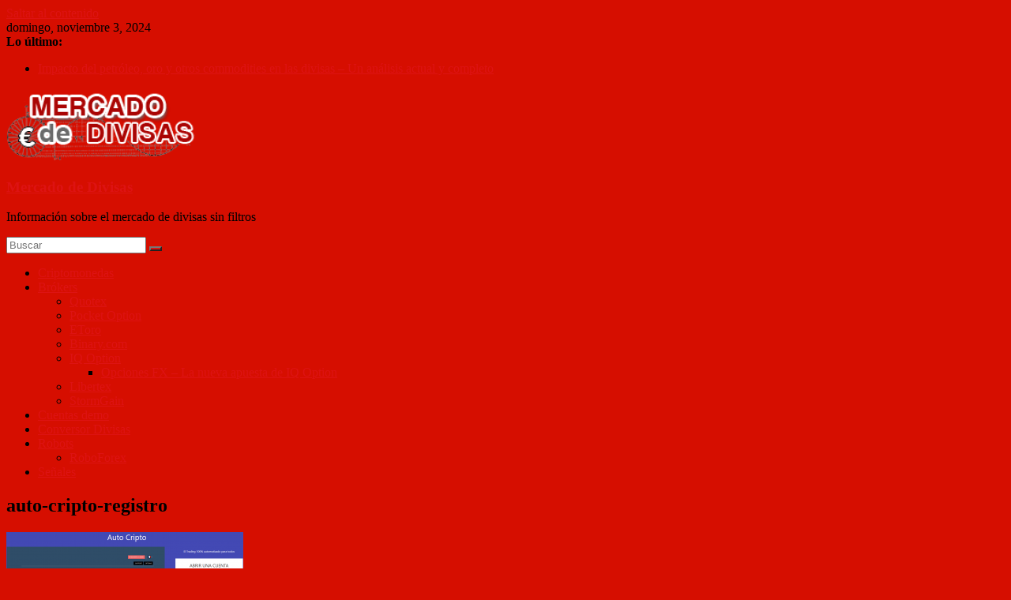

--- FILE ---
content_type: text/html; charset=UTF-8
request_url: http://www.mercadodedivisas.org/auto-cripto/auto-cripto-registro/
body_size: 12068
content:
<!DOCTYPE html>
<html dir="ltr" lang="es"
prefix="og: https://ogp.me/ns#" >
<head>
<meta charset="UTF-8" />
<meta name="viewport" content="width=device-width, initial-scale=1">
<link rel="profile" href="http://gmpg.org/xfn/11" />
<title>auto-cripto-registro | Mercado de Divisas</title>
<!-- All in One SEO 4.2.7.1 - aioseo.com -->
<meta name="robots" content="max-image-preview:large" />
<link rel="canonical" href="http://www.mercadodedivisas.org/auto-cripto/auto-cripto-registro/" />
<meta name="generator" content="All in One SEO (AIOSEO) 4.2.7.1 " />
<meta property="og:locale" content="es_ES" />
<meta property="og:site_name" content="Mercado de Divisas → Información sobre el mercado de divisas sin filtros" />
<meta property="og:type" content="article" />
<meta property="og:title" content="auto-cripto-registro | Mercado de Divisas" />
<meta property="og:url" content="http://www.mercadodedivisas.org/auto-cripto/auto-cripto-registro/" />
<meta property="og:image" content="http://www.mercadodedivisas.org/wp-content/uploads/2011/10/cropped-cropped-MERCADO_divisas-1.png" />
<meta property="article:published_time" content="2019-01-31T17:35:12+00:00" />
<meta property="article:modified_time" content="2019-01-31T17:35:12+00:00" />
<meta name="twitter:card" content="summary" />
<meta name="twitter:title" content="auto-cripto-registro | Mercado de Divisas" />
<meta name="twitter:image" content="http://www.mercadodedivisas.org/wp-content/uploads/2011/10/cropped-cropped-MERCADO_divisas-1.png" />
<meta name="google" content="nositelinkssearchbox" />
<script type="application/ld+json" class="aioseo-schema">
{"@context":"https:\/\/schema.org","@graph":[{"@type":"BreadcrumbList","@id":"http:\/\/www.mercadodedivisas.org\/auto-cripto\/auto-cripto-registro\/#breadcrumblist","itemListElement":[{"@type":"ListItem","@id":"http:\/\/www.mercadodedivisas.org\/#listItem","position":1,"item":{"@type":"WebPage","@id":"http:\/\/www.mercadodedivisas.org\/","name":"Inicio","description":"Cotizaciones, gr\u00e1ficos, servicios y estad\u00edsticas del Mercado de La Bolsa en Espa\u00f1a y Latinoam\u00e9rica, y en el mercado de divisas m\u00e1s importante del mundo 2024.","url":"http:\/\/www.mercadodedivisas.org\/"},"nextItem":"http:\/\/www.mercadodedivisas.org\/auto-cripto\/auto-cripto-registro\/#listItem"},{"@type":"ListItem","@id":"http:\/\/www.mercadodedivisas.org\/auto-cripto\/auto-cripto-registro\/#listItem","position":2,"item":{"@type":"WebPage","@id":"http:\/\/www.mercadodedivisas.org\/auto-cripto\/auto-cripto-registro\/","name":"auto-cripto-registro","url":"http:\/\/www.mercadodedivisas.org\/auto-cripto\/auto-cripto-registro\/"},"previousItem":"http:\/\/www.mercadodedivisas.org\/#listItem"}]},{"@type":"ItemPage","@id":"http:\/\/www.mercadodedivisas.org\/auto-cripto\/auto-cripto-registro\/#itempage","url":"http:\/\/www.mercadodedivisas.org\/auto-cripto\/auto-cripto-registro\/","name":"auto-cripto-registro | Mercado de Divisas","inLanguage":"es-ES","isPartOf":{"@id":"http:\/\/www.mercadodedivisas.org\/#website"},"breadcrumb":{"@id":"http:\/\/www.mercadodedivisas.org\/auto-cripto\/auto-cripto-registro\/#breadcrumblist"},"datePublished":"2019-01-31T17:35:12+00:00","dateModified":"2019-01-31T17:35:12+00:00"},{"@type":"Person","@id":"http:\/\/www.mercadodedivisas.org\/#person","name":"admin","image":{"@type":"ImageObject","@id":"http:\/\/www.mercadodedivisas.org\/auto-cripto\/auto-cripto-registro\/#personImage","url":"http:\/\/0.gravatar.com\/avatar\/98108128167c372327e50e7115e72f7e?s=96&d=mm&r=g","width":96,"height":96,"caption":"admin"}},{"@type":"WebSite","@id":"http:\/\/www.mercadodedivisas.org\/#website","url":"http:\/\/www.mercadodedivisas.org\/","name":"Mercado de Divisas","description":"Informaci\u00f3n sobre el mercado de divisas sin filtros","inLanguage":"es-ES","publisher":{"@id":"http:\/\/www.mercadodedivisas.org\/#person"}}]}
</script>
<!-- All in One SEO -->
<link rel='dns-prefetch' href='//www.googletagmanager.com' />
<link rel="alternate" type="application/rss+xml" title="Mercado de Divisas &raquo; Feed" href="http://www.mercadodedivisas.org/feed/" />
<link rel="alternate" type="application/rss+xml" title="Mercado de Divisas &raquo; Feed de los comentarios" href="http://www.mercadodedivisas.org/comments/feed/" />
<link rel="alternate" type="application/rss+xml" title="Mercado de Divisas &raquo; Comentario auto-cripto-registro del feed" href="http://www.mercadodedivisas.org/auto-cripto/auto-cripto-registro/feed/" />
<script type="text/javascript">
window._wpemojiSettings = {"baseUrl":"https:\/\/s.w.org\/images\/core\/emoji\/14.0.0\/72x72\/","ext":".png","svgUrl":"https:\/\/s.w.org\/images\/core\/emoji\/14.0.0\/svg\/","svgExt":".svg","source":{"concatemoji":"http:\/\/www.mercadodedivisas.org\/wp-includes\/js\/wp-emoji-release.min.js?ver=6.2.6"}};
/*! This file is auto-generated */
!function(e,a,t){var n,r,o,i=a.createElement("canvas"),p=i.getContext&&i.getContext("2d");function s(e,t){p.clearRect(0,0,i.width,i.height),p.fillText(e,0,0);e=i.toDataURL();return p.clearRect(0,0,i.width,i.height),p.fillText(t,0,0),e===i.toDataURL()}function c(e){var t=a.createElement("script");t.src=e,t.defer=t.type="text/javascript",a.getElementsByTagName("head")[0].appendChild(t)}for(o=Array("flag","emoji"),t.supports={everything:!0,everythingExceptFlag:!0},r=0;r<o.length;r++)t.supports[o[r]]=function(e){if(p&&p.fillText)switch(p.textBaseline="top",p.font="600 32px Arial",e){case"flag":return s("\ud83c\udff3\ufe0f\u200d\u26a7\ufe0f","\ud83c\udff3\ufe0f\u200b\u26a7\ufe0f")?!1:!s("\ud83c\uddfa\ud83c\uddf3","\ud83c\uddfa\u200b\ud83c\uddf3")&&!s("\ud83c\udff4\udb40\udc67\udb40\udc62\udb40\udc65\udb40\udc6e\udb40\udc67\udb40\udc7f","\ud83c\udff4\u200b\udb40\udc67\u200b\udb40\udc62\u200b\udb40\udc65\u200b\udb40\udc6e\u200b\udb40\udc67\u200b\udb40\udc7f");case"emoji":return!s("\ud83e\udef1\ud83c\udffb\u200d\ud83e\udef2\ud83c\udfff","\ud83e\udef1\ud83c\udffb\u200b\ud83e\udef2\ud83c\udfff")}return!1}(o[r]),t.supports.everything=t.supports.everything&&t.supports[o[r]],"flag"!==o[r]&&(t.supports.everythingExceptFlag=t.supports.everythingExceptFlag&&t.supports[o[r]]);t.supports.everythingExceptFlag=t.supports.everythingExceptFlag&&!t.supports.flag,t.DOMReady=!1,t.readyCallback=function(){t.DOMReady=!0},t.supports.everything||(n=function(){t.readyCallback()},a.addEventListener?(a.addEventListener("DOMContentLoaded",n,!1),e.addEventListener("load",n,!1)):(e.attachEvent("onload",n),a.attachEvent("onreadystatechange",function(){"complete"===a.readyState&&t.readyCallback()})),(e=t.source||{}).concatemoji?c(e.concatemoji):e.wpemoji&&e.twemoji&&(c(e.twemoji),c(e.wpemoji)))}(window,document,window._wpemojiSettings);
</script>
<style type="text/css">
img.wp-smiley,
img.emoji {
display: inline !important;
border: none !important;
box-shadow: none !important;
height: 1em !important;
width: 1em !important;
margin: 0 0.07em !important;
vertical-align: -0.1em !important;
background: none !important;
padding: 0 !important;
}
</style>
<link rel='stylesheet' id='colorboxstyle-css' href='//www.mercadodedivisas.org/wp-content/cache/wpfc-minified/kxfxdqnw/dqijq.css' type='text/css' media='all' />
<link rel='stylesheet' id='wp-block-library-css' href='//www.mercadodedivisas.org/wp-content/cache/wpfc-minified/jqjpkjzw/dqijq.css' type='text/css' media='all' />
<style id='wp-block-library-theme-inline-css' type='text/css'>
.wp-block-audio figcaption{color:#555;font-size:13px;text-align:center}.is-dark-theme .wp-block-audio figcaption{color:hsla(0,0%,100%,.65)}.wp-block-audio{margin:0 0 1em}.wp-block-code{border:1px solid #ccc;border-radius:4px;font-family:Menlo,Consolas,monaco,monospace;padding:.8em 1em}.wp-block-embed figcaption{color:#555;font-size:13px;text-align:center}.is-dark-theme .wp-block-embed figcaption{color:hsla(0,0%,100%,.65)}.wp-block-embed{margin:0 0 1em}.blocks-gallery-caption{color:#555;font-size:13px;text-align:center}.is-dark-theme .blocks-gallery-caption{color:hsla(0,0%,100%,.65)}.wp-block-image figcaption{color:#555;font-size:13px;text-align:center}.is-dark-theme .wp-block-image figcaption{color:hsla(0,0%,100%,.65)}.wp-block-image{margin:0 0 1em}.wp-block-pullquote{border-bottom:4px solid;border-top:4px solid;color:currentColor;margin-bottom:1.75em}.wp-block-pullquote cite,.wp-block-pullquote footer,.wp-block-pullquote__citation{color:currentColor;font-size:.8125em;font-style:normal;text-transform:uppercase}.wp-block-quote{border-left:.25em solid;margin:0 0 1.75em;padding-left:1em}.wp-block-quote cite,.wp-block-quote footer{color:currentColor;font-size:.8125em;font-style:normal;position:relative}.wp-block-quote.has-text-align-right{border-left:none;border-right:.25em solid;padding-left:0;padding-right:1em}.wp-block-quote.has-text-align-center{border:none;padding-left:0}.wp-block-quote.is-large,.wp-block-quote.is-style-large,.wp-block-quote.is-style-plain{border:none}.wp-block-search .wp-block-search__label{font-weight:700}.wp-block-search__button{border:1px solid #ccc;padding:.375em .625em}:where(.wp-block-group.has-background){padding:1.25em 2.375em}.wp-block-separator.has-css-opacity{opacity:.4}.wp-block-separator{border:none;border-bottom:2px solid;margin-left:auto;margin-right:auto}.wp-block-separator.has-alpha-channel-opacity{opacity:1}.wp-block-separator:not(.is-style-wide):not(.is-style-dots){width:100px}.wp-block-separator.has-background:not(.is-style-dots){border-bottom:none;height:1px}.wp-block-separator.has-background:not(.is-style-wide):not(.is-style-dots){height:2px}.wp-block-table{margin:0 0 1em}.wp-block-table td,.wp-block-table th{word-break:normal}.wp-block-table figcaption{color:#555;font-size:13px;text-align:center}.is-dark-theme .wp-block-table figcaption{color:hsla(0,0%,100%,.65)}.wp-block-video figcaption{color:#555;font-size:13px;text-align:center}.is-dark-theme .wp-block-video figcaption{color:hsla(0,0%,100%,.65)}.wp-block-video{margin:0 0 1em}.wp-block-template-part.has-background{margin-bottom:0;margin-top:0;padding:1.25em 2.375em}
</style>
<link rel='stylesheet' id='classic-theme-styles-css' href='//www.mercadodedivisas.org/wp-content/cache/wpfc-minified/dsaqd00p/dqijq.css' type='text/css' media='all' />
<style id='global-styles-inline-css' type='text/css'>
body{--wp--preset--color--black: #000000;--wp--preset--color--cyan-bluish-gray: #abb8c3;--wp--preset--color--white: #ffffff;--wp--preset--color--pale-pink: #f78da7;--wp--preset--color--vivid-red: #cf2e2e;--wp--preset--color--luminous-vivid-orange: #ff6900;--wp--preset--color--luminous-vivid-amber: #fcb900;--wp--preset--color--light-green-cyan: #7bdcb5;--wp--preset--color--vivid-green-cyan: #00d084;--wp--preset--color--pale-cyan-blue: #8ed1fc;--wp--preset--color--vivid-cyan-blue: #0693e3;--wp--preset--color--vivid-purple: #9b51e0;--wp--preset--gradient--vivid-cyan-blue-to-vivid-purple: linear-gradient(135deg,rgba(6,147,227,1) 0%,rgb(155,81,224) 100%);--wp--preset--gradient--light-green-cyan-to-vivid-green-cyan: linear-gradient(135deg,rgb(122,220,180) 0%,rgb(0,208,130) 100%);--wp--preset--gradient--luminous-vivid-amber-to-luminous-vivid-orange: linear-gradient(135deg,rgba(252,185,0,1) 0%,rgba(255,105,0,1) 100%);--wp--preset--gradient--luminous-vivid-orange-to-vivid-red: linear-gradient(135deg,rgba(255,105,0,1) 0%,rgb(207,46,46) 100%);--wp--preset--gradient--very-light-gray-to-cyan-bluish-gray: linear-gradient(135deg,rgb(238,238,238) 0%,rgb(169,184,195) 100%);--wp--preset--gradient--cool-to-warm-spectrum: linear-gradient(135deg,rgb(74,234,220) 0%,rgb(151,120,209) 20%,rgb(207,42,186) 40%,rgb(238,44,130) 60%,rgb(251,105,98) 80%,rgb(254,248,76) 100%);--wp--preset--gradient--blush-light-purple: linear-gradient(135deg,rgb(255,206,236) 0%,rgb(152,150,240) 100%);--wp--preset--gradient--blush-bordeaux: linear-gradient(135deg,rgb(254,205,165) 0%,rgb(254,45,45) 50%,rgb(107,0,62) 100%);--wp--preset--gradient--luminous-dusk: linear-gradient(135deg,rgb(255,203,112) 0%,rgb(199,81,192) 50%,rgb(65,88,208) 100%);--wp--preset--gradient--pale-ocean: linear-gradient(135deg,rgb(255,245,203) 0%,rgb(182,227,212) 50%,rgb(51,167,181) 100%);--wp--preset--gradient--electric-grass: linear-gradient(135deg,rgb(202,248,128) 0%,rgb(113,206,126) 100%);--wp--preset--gradient--midnight: linear-gradient(135deg,rgb(2,3,129) 0%,rgb(40,116,252) 100%);--wp--preset--duotone--dark-grayscale: url('#wp-duotone-dark-grayscale');--wp--preset--duotone--grayscale: url('#wp-duotone-grayscale');--wp--preset--duotone--purple-yellow: url('#wp-duotone-purple-yellow');--wp--preset--duotone--blue-red: url('#wp-duotone-blue-red');--wp--preset--duotone--midnight: url('#wp-duotone-midnight');--wp--preset--duotone--magenta-yellow: url('#wp-duotone-magenta-yellow');--wp--preset--duotone--purple-green: url('#wp-duotone-purple-green');--wp--preset--duotone--blue-orange: url('#wp-duotone-blue-orange');--wp--preset--font-size--small: 13px;--wp--preset--font-size--medium: 20px;--wp--preset--font-size--large: 36px;--wp--preset--font-size--x-large: 42px;--wp--preset--spacing--20: 0.44rem;--wp--preset--spacing--30: 0.67rem;--wp--preset--spacing--40: 1rem;--wp--preset--spacing--50: 1.5rem;--wp--preset--spacing--60: 2.25rem;--wp--preset--spacing--70: 3.38rem;--wp--preset--spacing--80: 5.06rem;--wp--preset--shadow--natural: 6px 6px 9px rgba(0, 0, 0, 0.2);--wp--preset--shadow--deep: 12px 12px 50px rgba(0, 0, 0, 0.4);--wp--preset--shadow--sharp: 6px 6px 0px rgba(0, 0, 0, 0.2);--wp--preset--shadow--outlined: 6px 6px 0px -3px rgba(255, 255, 255, 1), 6px 6px rgba(0, 0, 0, 1);--wp--preset--shadow--crisp: 6px 6px 0px rgba(0, 0, 0, 1);}:where(.is-layout-flex){gap: 0.5em;}body .is-layout-flow > .alignleft{float: left;margin-inline-start: 0;margin-inline-end: 2em;}body .is-layout-flow > .alignright{float: right;margin-inline-start: 2em;margin-inline-end: 0;}body .is-layout-flow > .aligncenter{margin-left: auto !important;margin-right: auto !important;}body .is-layout-constrained > .alignleft{float: left;margin-inline-start: 0;margin-inline-end: 2em;}body .is-layout-constrained > .alignright{float: right;margin-inline-start: 2em;margin-inline-end: 0;}body .is-layout-constrained > .aligncenter{margin-left: auto !important;margin-right: auto !important;}body .is-layout-constrained > :where(:not(.alignleft):not(.alignright):not(.alignfull)){max-width: var(--wp--style--global--content-size);margin-left: auto !important;margin-right: auto !important;}body .is-layout-constrained > .alignwide{max-width: var(--wp--style--global--wide-size);}body .is-layout-flex{display: flex;}body .is-layout-flex{flex-wrap: wrap;align-items: center;}body .is-layout-flex > *{margin: 0;}:where(.wp-block-columns.is-layout-flex){gap: 2em;}.has-black-color{color: var(--wp--preset--color--black) !important;}.has-cyan-bluish-gray-color{color: var(--wp--preset--color--cyan-bluish-gray) !important;}.has-white-color{color: var(--wp--preset--color--white) !important;}.has-pale-pink-color{color: var(--wp--preset--color--pale-pink) !important;}.has-vivid-red-color{color: var(--wp--preset--color--vivid-red) !important;}.has-luminous-vivid-orange-color{color: var(--wp--preset--color--luminous-vivid-orange) !important;}.has-luminous-vivid-amber-color{color: var(--wp--preset--color--luminous-vivid-amber) !important;}.has-light-green-cyan-color{color: var(--wp--preset--color--light-green-cyan) !important;}.has-vivid-green-cyan-color{color: var(--wp--preset--color--vivid-green-cyan) !important;}.has-pale-cyan-blue-color{color: var(--wp--preset--color--pale-cyan-blue) !important;}.has-vivid-cyan-blue-color{color: var(--wp--preset--color--vivid-cyan-blue) !important;}.has-vivid-purple-color{color: var(--wp--preset--color--vivid-purple) !important;}.has-black-background-color{background-color: var(--wp--preset--color--black) !important;}.has-cyan-bluish-gray-background-color{background-color: var(--wp--preset--color--cyan-bluish-gray) !important;}.has-white-background-color{background-color: var(--wp--preset--color--white) !important;}.has-pale-pink-background-color{background-color: var(--wp--preset--color--pale-pink) !important;}.has-vivid-red-background-color{background-color: var(--wp--preset--color--vivid-red) !important;}.has-luminous-vivid-orange-background-color{background-color: var(--wp--preset--color--luminous-vivid-orange) !important;}.has-luminous-vivid-amber-background-color{background-color: var(--wp--preset--color--luminous-vivid-amber) !important;}.has-light-green-cyan-background-color{background-color: var(--wp--preset--color--light-green-cyan) !important;}.has-vivid-green-cyan-background-color{background-color: var(--wp--preset--color--vivid-green-cyan) !important;}.has-pale-cyan-blue-background-color{background-color: var(--wp--preset--color--pale-cyan-blue) !important;}.has-vivid-cyan-blue-background-color{background-color: var(--wp--preset--color--vivid-cyan-blue) !important;}.has-vivid-purple-background-color{background-color: var(--wp--preset--color--vivid-purple) !important;}.has-black-border-color{border-color: var(--wp--preset--color--black) !important;}.has-cyan-bluish-gray-border-color{border-color: var(--wp--preset--color--cyan-bluish-gray) !important;}.has-white-border-color{border-color: var(--wp--preset--color--white) !important;}.has-pale-pink-border-color{border-color: var(--wp--preset--color--pale-pink) !important;}.has-vivid-red-border-color{border-color: var(--wp--preset--color--vivid-red) !important;}.has-luminous-vivid-orange-border-color{border-color: var(--wp--preset--color--luminous-vivid-orange) !important;}.has-luminous-vivid-amber-border-color{border-color: var(--wp--preset--color--luminous-vivid-amber) !important;}.has-light-green-cyan-border-color{border-color: var(--wp--preset--color--light-green-cyan) !important;}.has-vivid-green-cyan-border-color{border-color: var(--wp--preset--color--vivid-green-cyan) !important;}.has-pale-cyan-blue-border-color{border-color: var(--wp--preset--color--pale-cyan-blue) !important;}.has-vivid-cyan-blue-border-color{border-color: var(--wp--preset--color--vivid-cyan-blue) !important;}.has-vivid-purple-border-color{border-color: var(--wp--preset--color--vivid-purple) !important;}.has-vivid-cyan-blue-to-vivid-purple-gradient-background{background: var(--wp--preset--gradient--vivid-cyan-blue-to-vivid-purple) !important;}.has-light-green-cyan-to-vivid-green-cyan-gradient-background{background: var(--wp--preset--gradient--light-green-cyan-to-vivid-green-cyan) !important;}.has-luminous-vivid-amber-to-luminous-vivid-orange-gradient-background{background: var(--wp--preset--gradient--luminous-vivid-amber-to-luminous-vivid-orange) !important;}.has-luminous-vivid-orange-to-vivid-red-gradient-background{background: var(--wp--preset--gradient--luminous-vivid-orange-to-vivid-red) !important;}.has-very-light-gray-to-cyan-bluish-gray-gradient-background{background: var(--wp--preset--gradient--very-light-gray-to-cyan-bluish-gray) !important;}.has-cool-to-warm-spectrum-gradient-background{background: var(--wp--preset--gradient--cool-to-warm-spectrum) !important;}.has-blush-light-purple-gradient-background{background: var(--wp--preset--gradient--blush-light-purple) !important;}.has-blush-bordeaux-gradient-background{background: var(--wp--preset--gradient--blush-bordeaux) !important;}.has-luminous-dusk-gradient-background{background: var(--wp--preset--gradient--luminous-dusk) !important;}.has-pale-ocean-gradient-background{background: var(--wp--preset--gradient--pale-ocean) !important;}.has-electric-grass-gradient-background{background: var(--wp--preset--gradient--electric-grass) !important;}.has-midnight-gradient-background{background: var(--wp--preset--gradient--midnight) !important;}.has-small-font-size{font-size: var(--wp--preset--font-size--small) !important;}.has-medium-font-size{font-size: var(--wp--preset--font-size--medium) !important;}.has-large-font-size{font-size: var(--wp--preset--font-size--large) !important;}.has-x-large-font-size{font-size: var(--wp--preset--font-size--x-large) !important;}
.wp-block-navigation a:where(:not(.wp-element-button)){color: inherit;}
:where(.wp-block-columns.is-layout-flex){gap: 2em;}
.wp-block-pullquote{font-size: 1.5em;line-height: 1.6;}
</style>
<link rel='stylesheet' id='thumbs_rating_styles-css' href='//www.mercadodedivisas.org/wp-content/cache/wpfc-minified/2lawamx/dqijq.css' type='text/css' media='all' />
<link rel='stylesheet' id='colormag_style-css' href='//www.mercadodedivisas.org/wp-content/cache/wpfc-minified/6os0z1hb/dqijq.css' type='text/css' media='all' />
<style id='colormag_style-inline-css' type='text/css'>
.colormag-button,blockquote,button,input[type=reset],input[type=button],input[type=submit],#masthead.colormag-header-clean #site-navigation.main-small-navigation .menu-toggle,.fa.search-top:hover,#masthead.colormag-header-classic #site-navigation.main-small-navigation .menu-toggle,.main-navigation ul li.focus > a,#masthead.colormag-header-classic .main-navigation ul ul.sub-menu li.focus > a,.home-icon.front_page_on,.main-navigation a:hover,.main-navigation ul li ul li a:hover,.main-navigation ul li ul li:hover>a,.main-navigation ul li.current-menu-ancestor>a,.main-navigation ul li.current-menu-item ul li a:hover,.main-navigation ul li.current-menu-item>a,.main-navigation ul li.current_page_ancestor>a,.main-navigation ul li.current_page_item>a,.main-navigation ul li:hover>a,.main-small-navigation li a:hover,.site-header .menu-toggle:hover,#masthead.colormag-header-classic .main-navigation ul ul.sub-menu li:hover > a,#masthead.colormag-header-classic .main-navigation ul ul.sub-menu li.current-menu-ancestor > a,#masthead.colormag-header-classic .main-navigation ul ul.sub-menu li.current-menu-item > a,#masthead .main-small-navigation li:hover > a,#masthead .main-small-navigation li.current-page-ancestor > a,#masthead .main-small-navigation li.current-menu-ancestor > a,#masthead .main-small-navigation li.current-page-item > a,#masthead .main-small-navigation li.current-menu-item > a,.main-small-navigation .current-menu-item>a,.main-small-navigation .current_page_item > a,.promo-button-area a:hover,#content .wp-pagenavi .current,#content .wp-pagenavi a:hover,.format-link .entry-content a,.pagination span,.comments-area .comment-author-link span,#secondary .widget-title span,.footer-widgets-area .widget-title span,.colormag-footer--classic .footer-widgets-area .widget-title span::before,.advertisement_above_footer .widget-title span,#content .post .article-content .above-entry-meta .cat-links a,.page-header .page-title span,.entry-meta .post-format i,.more-link,.no-post-thumbnail,.widget_featured_slider .slide-content .above-entry-meta .cat-links a,.widget_highlighted_posts .article-content .above-entry-meta .cat-links a,.widget_featured_posts .article-content .above-entry-meta .cat-links a,.widget_featured_posts .widget-title span,.widget_slider_area .widget-title span,.widget_beside_slider .widget-title span,.wp-block-quote,.wp-block-quote.is-style-large,.wp-block-quote.has-text-align-right{background-color:#dd1313;}#site-title a,.next a:hover,.previous a:hover,.social-links i.fa:hover,a,#masthead.colormag-header-clean .social-links li:hover i.fa,#masthead.colormag-header-classic .social-links li:hover i.fa,#masthead.colormag-header-clean .breaking-news .newsticker a:hover,#masthead.colormag-header-classic .breaking-news .newsticker a:hover,#masthead.colormag-header-classic #site-navigation .fa.search-top:hover,#masthead.colormag-header-classic #site-navigation.main-navigation .random-post a:hover .fa-random,.dark-skin #masthead.colormag-header-classic #site-navigation.main-navigation .home-icon:hover .fa,#masthead .main-small-navigation li:hover > .sub-toggle i,.better-responsive-menu #masthead .main-small-navigation .sub-toggle.active .fa,#masthead.colormag-header-classic .main-navigation .home-icon a:hover .fa,.pagination a span:hover,#content .comments-area a.comment-edit-link:hover,#content .comments-area a.comment-permalink:hover,#content .comments-area article header cite a:hover,.comments-area .comment-author-link a:hover,.comment .comment-reply-link:hover,.nav-next a,.nav-previous a,.footer-widgets-area a:hover,a#scroll-up i,#content .post .article-content .entry-title a:hover,.entry-meta .byline i,.entry-meta .cat-links i,.entry-meta a,.post .entry-title a:hover,.search .entry-title a:hover,.entry-meta .comments-link a:hover,.entry-meta .edit-link a:hover,.entry-meta .posted-on a:hover,.entry-meta .tag-links a:hover,.single #content .tags a:hover,.post-box .entry-meta .cat-links a:hover,.post-box .entry-meta .posted-on a:hover,.post.post-box .entry-title a:hover,.widget_featured_slider .slide-content .below-entry-meta .byline a:hover,.widget_featured_slider .slide-content .below-entry-meta .comments a:hover,.widget_featured_slider .slide-content .below-entry-meta .posted-on a:hover,.widget_featured_slider .slide-content .entry-title a:hover,.byline a:hover,.comments a:hover,.edit-link a:hover,.posted-on a:hover,.tag-links a:hover,.widget_highlighted_posts .article-content .below-entry-meta .byline a:hover,.widget_highlighted_posts .article-content .below-entry-meta .comments a:hover,.widget_highlighted_posts .article-content .below-entry-meta .posted-on a:hover,.widget_highlighted_posts .article-content .entry-title a:hover,.widget_featured_posts .article-content .entry-title a:hover,.related-posts-main-title .fa,.single-related-posts .article-content .entry-title a:hover, .colormag-header-classic .main-navigation ul li:hover > a{color:#dd1313;}#site-navigation{border-top-color:#dd1313;}#masthead.colormag-header-classic .main-navigation ul ul.sub-menu li:hover,#masthead.colormag-header-classic .main-navigation ul ul.sub-menu li.current-menu-ancestor,#masthead.colormag-header-classic .main-navigation ul ul.sub-menu li.current-menu-item,#masthead.colormag-header-classic #site-navigation .menu-toggle,#masthead.colormag-header-classic #site-navigation .menu-toggle:hover,#masthead.colormag-header-classic .main-navigation ul > li:hover > a,#masthead.colormag-header-classic .main-navigation ul > li.current-menu-item > a,#masthead.colormag-header-classic .main-navigation ul > li.current-menu-ancestor > a,#masthead.colormag-header-classic .main-navigation ul li.focus > a,.promo-button-area a:hover,.pagination a span:hover{border-color:#dd1313;}#secondary .widget-title,.footer-widgets-area .widget-title,.advertisement_above_footer .widget-title,.page-header .page-title,.widget_featured_posts .widget-title,.widget_slider_area .widget-title,.widget_beside_slider .widget-title{border-bottom-color:#dd1313;}@media (max-width:768px){.better-responsive-menu .sub-toggle{background-color:#bf0000;}}.mzb-featured-posts, .mzb-social-icon, .mzb-featured-categories, .mzb-social-icons-insert{--color--light--primary:rgba(221,19,19,0.1);}body{--color--light--primary:#dd1313;--color--primary:#dd1313;}
</style>
<link rel='stylesheet' id='colormag-featured-image-popup-css-css' href='//www.mercadodedivisas.org/wp-content/cache/wpfc-minified/g1og73ps/dqijq.css' type='text/css' media='all' />
<link rel='stylesheet' id='colormag-fontawesome-css' href='//www.mercadodedivisas.org/wp-content/cache/wpfc-minified/qjkq865r/dqijq.css' type='text/css' media='all' />
<link rel='stylesheet' id='tablepress-default-css' href='//www.mercadodedivisas.org/wp-content/cache/wpfc-minified/lp3v8fjy/dqijq.css' type='text/css' media='all' />
<script type='text/javascript' src='http://www.mercadodedivisas.org/wp-includes/js/jquery/jquery.min.js?ver=3.6.4' id='jquery-core-js'></script>
<script type='text/javascript' src='http://www.mercadodedivisas.org/wp-includes/js/jquery/jquery-migrate.min.js?ver=3.4.0' id='jquery-migrate-js'></script>
<script type='text/javascript' src='http://www.mercadodedivisas.org/wp-content/plugins/link-library/colorbox/jquery.colorbox-min.js?ver=1.3.9' id='colorbox-js'></script>
<script type='text/javascript' id='thumbs_rating_scripts-js-extra'>
/* <![CDATA[ */
var thumbs_rating_ajax = {"ajax_url":"http:\/\/www.mercadodedivisas.org\/wp-admin\/admin-ajax.php","nonce":"f731d42a6d"};
/* ]]> */
</script>
<script type='text/javascript' src='http://www.mercadodedivisas.org/wp-content/plugins/link-library/upvote-downvote/js/general.js?ver=4.0.1' id='thumbs_rating_scripts-js'></script>
<!--[if lte IE 8]>
<script type='text/javascript' src='http://www.mercadodedivisas.org/wp-content/themes/colormag/js/html5shiv.min.js?ver=2.1.8' id='html5-js'></script>
<![endif]-->
<!-- Fragmento de código de Google Analytics añadido por Site Kit -->
<script type='text/javascript' src='https://www.googletagmanager.com/gtag/js?id=UA-22156232-1' id='google_gtagjs-js' async></script>
<script type='text/javascript' id='google_gtagjs-js-after'>
window.dataLayer = window.dataLayer || [];function gtag(){dataLayer.push(arguments);}
gtag('set', 'linker', {"domains":["www.mercadodedivisas.org"]} );
gtag("js", new Date());
gtag("set", "developer_id.dZTNiMT", true);
gtag("config", "UA-22156232-1", {"anonymize_ip":true});
gtag("config", "G-WL440P0J92");
</script>
<!-- Final del fragmento de código de Google Analytics añadido por Site Kit -->
<link rel="https://api.w.org/" href="http://www.mercadodedivisas.org/wp-json/" /><link rel="alternate" type="application/json" href="http://www.mercadodedivisas.org/wp-json/wp/v2/media/1701" /><link rel="EditURI" type="application/rsd+xml" title="RSD" href="http://www.mercadodedivisas.org/xmlrpc.php?rsd" />
<link rel="wlwmanifest" type="application/wlwmanifest+xml" href="http://www.mercadodedivisas.org/wp-includes/wlwmanifest.xml" />
<meta name="generator" content="WordPress 6.2.6" />
<link rel='shortlink' href='http://www.mercadodedivisas.org/?p=1701' />
<link rel="alternate" type="application/json+oembed" href="http://www.mercadodedivisas.org/wp-json/oembed/1.0/embed?url=http%3A%2F%2Fwww.mercadodedivisas.org%2Fauto-cripto%2Fauto-cripto-registro%2F" />
<link rel="alternate" type="text/xml+oembed" href="http://www.mercadodedivisas.org/wp-json/oembed/1.0/embed?url=http%3A%2F%2Fwww.mercadodedivisas.org%2Fauto-cripto%2Fauto-cripto-registro%2F&#038;format=xml" />
<meta name="generator" content="Site Kit by Google 1.99.0" /><style type="text/css">.recentcomments a{display:inline !important;padding:0 !important;margin:0 !important;}</style><style type="text/css" id="custom-background-css">
body.custom-background { background-color: #d60e00; }
</style>
<link rel="icon" href="http://www.mercadodedivisas.org/wp-content/uploads/2020/02/cropped-mercadodedivisas-icono-32x32.jpg" sizes="32x32" />
<link rel="icon" href="http://www.mercadodedivisas.org/wp-content/uploads/2020/02/cropped-mercadodedivisas-icono-192x192.jpg" sizes="192x192" />
<link rel="apple-touch-icon" href="http://www.mercadodedivisas.org/wp-content/uploads/2020/02/cropped-mercadodedivisas-icono-180x180.jpg" />
<meta name="msapplication-TileImage" content="http://www.mercadodedivisas.org/wp-content/uploads/2020/02/cropped-mercadodedivisas-icono-270x270.jpg" />
</head>
<body class="attachment attachment-template-default attachmentid-1701 attachment-png custom-background wp-custom-logo wp-embed-responsive right-sidebar wide better-responsive-menu">
<svg xmlns="http://www.w3.org/2000/svg" viewBox="0 0 0 0" width="0" height="0" focusable="false" role="none" style="visibility: hidden; position: absolute; left: -9999px; overflow: hidden;" ><defs><filter id="wp-duotone-dark-grayscale"><feColorMatrix color-interpolation-filters="sRGB" type="matrix" values=" .299 .587 .114 0 0 .299 .587 .114 0 0 .299 .587 .114 0 0 .299 .587 .114 0 0 " /><feComponentTransfer color-interpolation-filters="sRGB" ><feFuncR type="table" tableValues="0 0.49803921568627" /><feFuncG type="table" tableValues="0 0.49803921568627" /><feFuncB type="table" tableValues="0 0.49803921568627" /><feFuncA type="table" tableValues="1 1" /></feComponentTransfer><feComposite in2="SourceGraphic" operator="in" /></filter></defs></svg><svg xmlns="http://www.w3.org/2000/svg" viewBox="0 0 0 0" width="0" height="0" focusable="false" role="none" style="visibility: hidden; position: absolute; left: -9999px; overflow: hidden;" ><defs><filter id="wp-duotone-grayscale"><feColorMatrix color-interpolation-filters="sRGB" type="matrix" values=" .299 .587 .114 0 0 .299 .587 .114 0 0 .299 .587 .114 0 0 .299 .587 .114 0 0 " /><feComponentTransfer color-interpolation-filters="sRGB" ><feFuncR type="table" tableValues="0 1" /><feFuncG type="table" tableValues="0 1" /><feFuncB type="table" tableValues="0 1" /><feFuncA type="table" tableValues="1 1" /></feComponentTransfer><feComposite in2="SourceGraphic" operator="in" /></filter></defs></svg><svg xmlns="http://www.w3.org/2000/svg" viewBox="0 0 0 0" width="0" height="0" focusable="false" role="none" style="visibility: hidden; position: absolute; left: -9999px; overflow: hidden;" ><defs><filter id="wp-duotone-purple-yellow"><feColorMatrix color-interpolation-filters="sRGB" type="matrix" values=" .299 .587 .114 0 0 .299 .587 .114 0 0 .299 .587 .114 0 0 .299 .587 .114 0 0 " /><feComponentTransfer color-interpolation-filters="sRGB" ><feFuncR type="table" tableValues="0.54901960784314 0.98823529411765" /><feFuncG type="table" tableValues="0 1" /><feFuncB type="table" tableValues="0.71764705882353 0.25490196078431" /><feFuncA type="table" tableValues="1 1" /></feComponentTransfer><feComposite in2="SourceGraphic" operator="in" /></filter></defs></svg><svg xmlns="http://www.w3.org/2000/svg" viewBox="0 0 0 0" width="0" height="0" focusable="false" role="none" style="visibility: hidden; position: absolute; left: -9999px; overflow: hidden;" ><defs><filter id="wp-duotone-blue-red"><feColorMatrix color-interpolation-filters="sRGB" type="matrix" values=" .299 .587 .114 0 0 .299 .587 .114 0 0 .299 .587 .114 0 0 .299 .587 .114 0 0 " /><feComponentTransfer color-interpolation-filters="sRGB" ><feFuncR type="table" tableValues="0 1" /><feFuncG type="table" tableValues="0 0.27843137254902" /><feFuncB type="table" tableValues="0.5921568627451 0.27843137254902" /><feFuncA type="table" tableValues="1 1" /></feComponentTransfer><feComposite in2="SourceGraphic" operator="in" /></filter></defs></svg><svg xmlns="http://www.w3.org/2000/svg" viewBox="0 0 0 0" width="0" height="0" focusable="false" role="none" style="visibility: hidden; position: absolute; left: -9999px; overflow: hidden;" ><defs><filter id="wp-duotone-midnight"><feColorMatrix color-interpolation-filters="sRGB" type="matrix" values=" .299 .587 .114 0 0 .299 .587 .114 0 0 .299 .587 .114 0 0 .299 .587 .114 0 0 " /><feComponentTransfer color-interpolation-filters="sRGB" ><feFuncR type="table" tableValues="0 0" /><feFuncG type="table" tableValues="0 0.64705882352941" /><feFuncB type="table" tableValues="0 1" /><feFuncA type="table" tableValues="1 1" /></feComponentTransfer><feComposite in2="SourceGraphic" operator="in" /></filter></defs></svg><svg xmlns="http://www.w3.org/2000/svg" viewBox="0 0 0 0" width="0" height="0" focusable="false" role="none" style="visibility: hidden; position: absolute; left: -9999px; overflow: hidden;" ><defs><filter id="wp-duotone-magenta-yellow"><feColorMatrix color-interpolation-filters="sRGB" type="matrix" values=" .299 .587 .114 0 0 .299 .587 .114 0 0 .299 .587 .114 0 0 .299 .587 .114 0 0 " /><feComponentTransfer color-interpolation-filters="sRGB" ><feFuncR type="table" tableValues="0.78039215686275 1" /><feFuncG type="table" tableValues="0 0.94901960784314" /><feFuncB type="table" tableValues="0.35294117647059 0.47058823529412" /><feFuncA type="table" tableValues="1 1" /></feComponentTransfer><feComposite in2="SourceGraphic" operator="in" /></filter></defs></svg><svg xmlns="http://www.w3.org/2000/svg" viewBox="0 0 0 0" width="0" height="0" focusable="false" role="none" style="visibility: hidden; position: absolute; left: -9999px; overflow: hidden;" ><defs><filter id="wp-duotone-purple-green"><feColorMatrix color-interpolation-filters="sRGB" type="matrix" values=" .299 .587 .114 0 0 .299 .587 .114 0 0 .299 .587 .114 0 0 .299 .587 .114 0 0 " /><feComponentTransfer color-interpolation-filters="sRGB" ><feFuncR type="table" tableValues="0.65098039215686 0.40392156862745" /><feFuncG type="table" tableValues="0 1" /><feFuncB type="table" tableValues="0.44705882352941 0.4" /><feFuncA type="table" tableValues="1 1" /></feComponentTransfer><feComposite in2="SourceGraphic" operator="in" /></filter></defs></svg><svg xmlns="http://www.w3.org/2000/svg" viewBox="0 0 0 0" width="0" height="0" focusable="false" role="none" style="visibility: hidden; position: absolute; left: -9999px; overflow: hidden;" ><defs><filter id="wp-duotone-blue-orange"><feColorMatrix color-interpolation-filters="sRGB" type="matrix" values=" .299 .587 .114 0 0 .299 .587 .114 0 0 .299 .587 .114 0 0 .299 .587 .114 0 0 " /><feComponentTransfer color-interpolation-filters="sRGB" ><feFuncR type="table" tableValues="0.098039215686275 1" /><feFuncG type="table" tableValues="0 0.66274509803922" /><feFuncB type="table" tableValues="0.84705882352941 0.41960784313725" /><feFuncA type="table" tableValues="1 1" /></feComponentTransfer><feComposite in2="SourceGraphic" operator="in" /></filter></defs></svg>		<div id="page" class="hfeed site">
<a class="skip-link screen-reader-text" href="#main">Saltar al contenido</a>
<header id="masthead" class="site-header clearfix ">
<div id="header-text-nav-container" class="clearfix">
<div class="news-bar">
<div class="inner-wrap">
<div class="tg-news-bar__one">
<div class="date-in-header">
domingo, noviembre 3, 2024		</div>
<div class="breaking-news">
<strong class="breaking-news-latest">Lo último:</strong>
<ul class="newsticker">
<li>
<a href="http://www.mercadodedivisas.org/impacto-del-petroleo-oro-y-otros-commodities-en-las-divisas/" title="Impacto del petróleo, oro y otros commodities en las divisas &#8211; Un análisis actual y completo">
Impacto del petróleo, oro y otros commodities en las divisas &#8211; Un análisis actual y completo						</a>
</li>
<li>
<a href="http://www.mercadodedivisas.org/una-inversion-real-para-dominar-el-mundo-virtual-es-el-metaverso/" title="Una inversión real para dominar el mundo virtual es el metaverso">
Una inversión real para dominar el mundo virtual es el metaverso						</a>
</li>
<li>
<a href="http://www.mercadodedivisas.org/para-que-sirve-el-dinero/" title="¿Para qué sirve el dinero?">
¿Para qué sirve el dinero?						</a>
</li>
<li>
<a href="http://www.mercadodedivisas.org/despues-de-la-pandemia-cual-sera-la-oferta-bancaria/" title="Después de la pandemia, ¿Cuál será la oferta bancaria?">
Después de la pandemia, ¿Cuál será la oferta bancaria?						</a>
</li>
<li>
<a href="http://www.mercadodedivisas.org/rentas-de-capital-y-de-ahorro-en-la-mira-fiscal/" title="Rentas de Capital y de Ahorro en la mira Fiscal">
Rentas de Capital y de Ahorro en la mira Fiscal						</a>
</li>
</ul>
</div>
</div>
<div class="tg-news-bar__two">
<div class="social-links">
<ul>
</ul>
</div><!-- .social-links -->
</div>
</div>
</div>
<div class="inner-wrap">
<div id="header-text-nav-wrap" class="clearfix">
<div id="header-left-section">
<div id="header-logo-image">
<a href="http://www.mercadodedivisas.org/" class="custom-logo-link" rel="home"><img width="240" height="89" src="http://www.mercadodedivisas.org/wp-content/uploads/2011/10/cropped-cropped-MERCADO_divisas-1.png" class="custom-logo" alt="Mercado de Divisas" decoding="async" /></a>						</div><!-- #header-logo-image -->
<div id="header-text" class="">
<h3 id="site-title">
<a href="http://www.mercadodedivisas.org/" title="Mercado de Divisas" rel="home">Mercado de Divisas</a>
</h3>
<p id="site-description">
Información sobre el mercado de divisas sin filtros							</p><!-- #site-description -->
</div><!-- #header-text -->
</div><!-- #header-left-section -->
<div id="header-right-section">
</div><!-- #header-right-section -->
</div><!-- #header-text-nav-wrap -->
</div><!-- .inner-wrap -->
<nav id="site-navigation" class="main-navigation clearfix" role="navigation">
<div class="inner-wrap clearfix">
<div class="home-icon">
<a href="http://www.mercadodedivisas.org/"
title="Mercado de Divisas"
>
<i class="fa fa-home"></i>
</a>
</div>
<div class="search-random-icons-container">
<div class="random-post">
<a href="http://www.mercadodedivisas.org/el-par-euro-dolar-comienza-2012-con-perdidas-por-la-crisis-deudora-europea/" title="Ver una entrada aleatoria">
<i class="fa fa-random"></i>
</a>
</div>
<div class="top-search-wrap">
<i class="fa fa-search search-top"></i>
<div class="search-form-top">
<form action="http://www.mercadodedivisas.org/" class="search-form searchform clearfix" method="get" role="search">
<div class="search-wrap">
<input type="search"
class="s field"
name="s"
value=""
placeholder="Buscar"
/>
<button class="search-icon" type="submit"></button>
</div>
</form><!-- .searchform -->
</div>
</div>
</div>
<p class="menu-toggle"></p>
<div class="menu-primary-container"><ul id="menu-topmenuunderlogo" class="menu"><li id="menu-item-1547" class="menu-item menu-item-type-post_type menu-item-object-page menu-item-1547"><a href="http://www.mercadodedivisas.org/criptomonedas/">Criptomonedas</a></li>
<li id="menu-item-1484" class="menu-item menu-item-type-post_type menu-item-object-page menu-item-has-children menu-item-1484"><a href="http://www.mercadodedivisas.org/brokers/">Brókers</a>
<ul class="sub-menu">
<li id="menu-item-2109" class="menu-item menu-item-type-post_type menu-item-object-page menu-item-2109"><a href="http://www.mercadodedivisas.org/quotex/">Quotex</a></li>
<li id="menu-item-2199" class="menu-item menu-item-type-post_type menu-item-object-page menu-item-2199"><a href="http://www.mercadodedivisas.org/pocket-option/">Pocket Option</a></li>
<li id="menu-item-2188" class="menu-item menu-item-type-post_type menu-item-object-page menu-item-2188"><a href="http://www.mercadodedivisas.org/etoro/">EToro</a></li>
<li id="menu-item-1746" class="menu-item menu-item-type-post_type menu-item-object-page menu-item-1746"><a href="http://www.mercadodedivisas.org/binary-com/">Binary.com</a></li>
<li id="menu-item-1615" class="menu-item menu-item-type-post_type menu-item-object-page menu-item-has-children menu-item-1615"><a href="http://www.mercadodedivisas.org/iq-option/">IQ Option</a>
<ul class="sub-menu">
<li id="menu-item-1652" class="menu-item menu-item-type-post_type menu-item-object-page menu-item-1652"><a href="http://www.mercadodedivisas.org/opciones-fx/">Opciones FX – La nueva apuesta de IQ Option</a></li>
</ul>
</li>
<li id="menu-item-2062" class="menu-item menu-item-type-post_type menu-item-object-page menu-item-2062"><a href="http://www.mercadodedivisas.org/libertex/">Libertex</a></li>
<li id="menu-item-2063" class="menu-item menu-item-type-post_type menu-item-object-page menu-item-2063"><a href="http://www.mercadodedivisas.org/stormgain/">StormGain</a></li>
</ul>
</li>
<li id="menu-item-1285" class="menu-item menu-item-type-post_type menu-item-object-page menu-item-1285"><a href="http://www.mercadodedivisas.org/cuentas-demo/">Cuentas demo</a></li>
<li id="menu-item-1252" class="menu-item menu-item-type-post_type menu-item-object-page menu-item-1252"><a href="http://www.mercadodedivisas.org/conversor/">Conversor Divisas</a></li>
<li id="menu-item-1298" class="menu-item menu-item-type-post_type menu-item-object-page menu-item-has-children menu-item-1298"><a href="http://www.mercadodedivisas.org/robots/">Robots</a>
<ul class="sub-menu">
<li id="menu-item-2180" class="menu-item menu-item-type-post_type menu-item-object-page menu-item-2180"><a href="http://www.mercadodedivisas.org/roboforex/">RoboForex</a></li>
</ul>
</li>
<li id="menu-item-1300" class="menu-item menu-item-type-post_type menu-item-object-page menu-item-1300"><a href="http://www.mercadodedivisas.org/senales/">Señales</a></li>
</ul></div>
</div>
</nav>
</div><!-- #header-text-nav-container -->
</header><!-- #masthead -->
<div id="main" class="clearfix">
<div class="inner-wrap clearfix">
<div id="primary">
<div id="content" class="clearfix">
<article id="post-1701" class="post-1701 attachment type-attachment status-inherit hentry">
<header class="entry-header">
<h2 class="entry-title">
auto-cripto-registro			</h2 >
</header>
<div class="entry-content clearfix">
<p class="attachment"><a href='http://www.mercadodedivisas.org/wp-content/uploads/2019/01/auto-cripto-registro.png'><img width="300" height="169" src="http://www.mercadodedivisas.org/wp-content/uploads/2019/01/auto-cripto-registro-300x169.png" class="attachment-medium size-medium" alt="" decoding="async" loading="lazy" srcset="http://www.mercadodedivisas.org/wp-content/uploads/2019/01/auto-cripto-registro-300x169.png 300w, http://www.mercadodedivisas.org/wp-content/uploads/2019/01/auto-cripto-registro-768x434.png 768w, http://www.mercadodedivisas.org/wp-content/uploads/2019/01/auto-cripto-registro-1024x578.png 1024w, http://www.mercadodedivisas.org/wp-content/uploads/2019/01/auto-cripto-registro.png 1369w" sizes="(max-width: 300px) 100vw, 300px" /></a></p>
</div>
<div class="entry-footer">
</div>
</article>
<div id="comments" class="comments-area">
<div id="respond" class="comment-respond">
<h3 id="reply-title" class="comment-reply-title">Deja una respuesta <small><a rel="nofollow" id="cancel-comment-reply-link" href="/auto-cripto/auto-cripto-registro/#respond" style="display:none;">Cancelar la respuesta</a></small></h3><form action="http://www.mercadodedivisas.org/wp-comments-post.php" method="post" id="commentform" class="comment-form" novalidate><p class="comment-notes"><span id="email-notes">Tu dirección de correo electrónico no será publicada.</span> <span class="required-field-message">Los campos obligatorios están marcados con <span class="required">*</span></span></p><p class="comment-form-comment"><label for="comment">Comentario <span class="required">*</span></label> <textarea id="comment" name="comment" cols="45" rows="8" maxlength="65525" required></textarea></p><p class="comment-form-author"><label for="author">Nombre <span class="required">*</span></label> <input id="author" name="author" type="text" value="" size="30" maxlength="245" autocomplete="name" required /></p>
<p class="comment-form-email"><label for="email">Correo electrónico <span class="required">*</span></label> <input id="email" name="email" type="email" value="" size="30" maxlength="100" aria-describedby="email-notes" autocomplete="email" required /></p>
<p class="comment-form-url"><label for="url">Web</label> <input id="url" name="url" type="url" value="" size="30" maxlength="200" autocomplete="url" /></p>
<p class="form-submit"><input name="submit" type="submit" id="submit" class="submit" value="Publicar el comentario" /> <input type='hidden' name='comment_post_ID' value='1701' id='comment_post_ID' />
<input type='hidden' name='comment_parent' id='comment_parent' value='0' />
</p><p style="display: none;"><input type="hidden" id="akismet_comment_nonce" name="akismet_comment_nonce" value="32f388d0a6" /></p><p style="display: none !important;"><label>&#916;<textarea name="ak_hp_textarea" cols="45" rows="8" maxlength="100"></textarea></label><input type="hidden" id="ak_js_1" name="ak_js" value="178"/><script>document.getElementById( "ak_js_1" ).setAttribute( "value", ( new Date() ).getTime() );</script></p></form>	</div><!-- #respond -->
</div><!-- #comments -->
</div><!-- #content -->
</div><!-- #primary -->
<div id="secondary">
<aside id="recent-posts-2" class="widget widget_recent_entries clearfix">
<h3 class="widget-title"><span>Noticias e Inversión</span></h3>
<ul>
<li>
<a href="http://www.mercadodedivisas.org/impacto-del-petroleo-oro-y-otros-commodities-en-las-divisas/">Impacto del petróleo, oro y otros commodities en las divisas &#8211; Un análisis actual y completo</a>
<span class="post-date">octubre 26, 2024</span>
</li>
<li>
<a href="http://www.mercadodedivisas.org/una-inversion-real-para-dominar-el-mundo-virtual-es-el-metaverso/">Una inversión real para dominar el mundo virtual es el metaverso</a>
<span class="post-date">marzo 11, 2022</span>
</li>
<li>
<a href="http://www.mercadodedivisas.org/para-que-sirve-el-dinero/">¿Para qué sirve el dinero?</a>
<span class="post-date">octubre 22, 2021</span>
</li>
<li>
<a href="http://www.mercadodedivisas.org/despues-de-la-pandemia-cual-sera-la-oferta-bancaria/">Después de la pandemia, ¿Cuál será la oferta bancaria?</a>
<span class="post-date">junio 11, 2021</span>
</li>
<li>
<a href="http://www.mercadodedivisas.org/rentas-de-capital-y-de-ahorro-en-la-mira-fiscal/">Rentas de Capital y de Ahorro en la mira Fiscal</a>
<span class="post-date">noviembre 21, 2020</span>
</li>
</ul>
</aside><aside id="nav_menu-2" class="widget widget_nav_menu clearfix"><h3 class="widget-title"><span>Brokers de opciones</span></h3><div class="menu-opciones-binarias-container"><ul id="menu-opciones-binarias" class="menu"><li id="menu-item-2108" class="menu-item menu-item-type-post_type menu-item-object-page menu-item-2108"><a href="http://www.mercadodedivisas.org/quotex/">Quotex.io</a></li>
<li id="menu-item-2200" class="menu-item menu-item-type-post_type menu-item-object-page menu-item-2200"><a href="http://www.mercadodedivisas.org/pocket-option/">Pocket Option</a></li>
<li id="menu-item-1283" class="menu-item menu-item-type-post_type menu-item-object-page menu-item-1283"><a href="http://www.mercadodedivisas.org/iq-option/">IQ Option</a></li>
</ul></div></aside><aside id="nav_menu-4" class="widget widget_nav_menu clearfix"><h3 class="widget-title"><span>Cotizaciones</span></h3><div class="menu-cotizaciones-container"><ul id="menu-cotizaciones" class="menu"><li id="menu-item-1261" class="menu-item menu-item-type-post_type menu-item-object-page menu-item-1261"><a href="http://www.mercadodedivisas.org/cotizaciones-en-tiempo-real/">Cotizaciones en tiempo real gratis</a></li>
<li id="menu-item-1262" class="menu-item menu-item-type-post_type menu-item-object-page menu-item-1262"><a href="http://www.mercadodedivisas.org/cotizaciones-en-tiempo-real/cotizacion-plata/">Cotizacion de la plata</a></li>
<li id="menu-item-1269" class="menu-item menu-item-type-post_type menu-item-object-page menu-item-1269"><a href="http://www.mercadodedivisas.org/commodities/">Commodities</a></li>
</ul></div></aside><aside id="nav_menu-5" class="widget widget_nav_menu clearfix"><h3 class="widget-title"><span>Inversiones</span></h3><div class="menu-inversiones-container"><ul id="menu-inversiones" class="menu"><li id="menu-item-1260" class="menu-item menu-item-type-post_type menu-item-object-page menu-item-1260"><a href="http://www.mercadodedivisas.org/opciones-binarias/">Opciones Binarias</a></li>
<li id="menu-item-1259" class="menu-item menu-item-type-post_type menu-item-object-page menu-item-1259"><a href="http://www.mercadodedivisas.org/invertir-en-oro/">Invertir en oro</a></li>
<li id="menu-item-1258" class="menu-item menu-item-type-post_type menu-item-object-page menu-item-1258"><a href="http://www.mercadodedivisas.org/invertir-en-acciones/">Invertir en Acciones</a></li>
<li id="menu-item-1256" class="menu-item menu-item-type-post_type menu-item-object-page menu-item-1256"><a href="http://www.mercadodedivisas.org/fondos-inversion/">Fondos de Inversion</a></li>
<li id="menu-item-1257" class="menu-item menu-item-type-post_type menu-item-object-page menu-item-1257"><a href="http://www.mercadodedivisas.org/inversiones-temporales/">Inversiones temporales</a></li>
</ul></div></aside><aside id="nav_menu-6" class="widget widget_nav_menu clearfix"><h3 class="widget-title"><span>Otros artículos</span></h3><div class="menu-articulos-container"><ul id="menu-articulos" class="menu"><li id="menu-item-1266" class="menu-item menu-item-type-post_type menu-item-object-page menu-item-1266"><a href="http://www.mercadodedivisas.org/finanzas-forex/">Finanzas Forex</a></li>
<li id="menu-item-1301" class="menu-item menu-item-type-post_type menu-item-object-page menu-item-has-children menu-item-1301"><a href="http://www.mercadodedivisas.org/bolsa-de-valores/">Bolsa de Valores</a>
<ul class="sub-menu">
<li id="menu-item-1302" class="menu-item menu-item-type-post_type menu-item-object-page menu-item-1302"><a href="http://www.mercadodedivisas.org/bolsa-de-valores/bolsa-mexicana-de-valores/">Bolsa Mexicana de valores</a></li>
<li id="menu-item-1303" class="menu-item menu-item-type-post_type menu-item-object-page menu-item-1303"><a href="http://www.mercadodedivisas.org/bolsa-de-valores/como-invertir-en-la-bolsa-de-valores/">Como invertir en la bolsa de Valores</a></li>
<li id="menu-item-1304" class="menu-item menu-item-type-post_type menu-item-object-page menu-item-1304"><a href="http://www.mercadodedivisas.org/bolsa-de-valores/cursos-para-aprender/">Curso de Bolsa</a></li>
</ul>
</li>
<li id="menu-item-1267" class="menu-item menu-item-type-post_type menu-item-object-page menu-item-1267"><a href="http://www.mercadodedivisas.org/negocios-internacionales/">Negocios internacionales</a></li>
<li id="menu-item-1305" class="menu-item menu-item-type-post_type menu-item-object-page menu-item-1305"><a href="http://www.mercadodedivisas.org/bolsa-de-valores/donde-invertir-por-internet/">Donde Invertir por Internet</a></li>
<li id="menu-item-1268" class="menu-item menu-item-type-post_type menu-item-object-page menu-item-1268"><a href="http://www.mercadodedivisas.org/casas-de-cambio/">Casas de Cambio</a></li>
<li id="menu-item-1280" class="menu-item menu-item-type-post_type menu-item-object-page menu-item-1280"><a href="http://www.mercadodedivisas.org/hacer-dinero-facil-en-internet/">Cómo ganar dinero fácil en Internet</a></li>
<li id="menu-item-1273" class="menu-item menu-item-type-post_type menu-item-object-page menu-item-1273"><a href="http://www.mercadodedivisas.org/ideas-invertir-dinero/">Ideas para invertir dinero</a></li>
<li id="menu-item-1306" class="menu-item menu-item-type-post_type menu-item-object-page menu-item-1306"><a href="http://www.mercadodedivisas.org/horarios-dias/">Horarios del mercado Forex</a></li>
</ul></div></aside>
</div>
		</div><!-- .inner-wrap -->
</div><!-- #main -->
<footer id="colophon" class="clearfix ">
<div class="footer-widgets-wrapper">
<div class="inner-wrap">
<div class="footer-widgets-area clearfix">
<div class="tg-footer-main-widget">
<div class="tg-first-footer-widget">
<aside id="recent-comments-2" class="widget widget_recent_comments clearfix"><h3 class="widget-title"><span>Comentarios recientes</span></h3><ul id="recentcomments"><li class="recentcomments"><span class="comment-author-link">Walter</span> en <a href="http://www.mercadodedivisas.org/inversiones-a-medio-o-corto-plazo/#comment-2658">¿Es conveniente realizar inversiones a medio o corto plazo?</a></li><li class="recentcomments"><span class="comment-author-link"><a href="http://www.gogle.com" class="url" rel="ugc external nofollow">Arianna lezama</a></span> en <a href="http://www.mercadodedivisas.org/casas-de-cambio/#comment-2573">Casas de Cambio</a></li><li class="recentcomments"><span class="comment-author-link">Josefina</span> en <a href="http://www.mercadodedivisas.org/casas-de-cambio/#comment-2062">Casas de Cambio</a></li><li class="recentcomments"><span class="comment-author-link">admin</span> en <a href="http://www.mercadodedivisas.org/casas-de-cambio/#comment-1832">Casas de Cambio</a></li><li class="recentcomments"><span class="comment-author-link">Carlos bello</span> en <a href="http://www.mercadodedivisas.org/casas-de-cambio/#comment-1787">Casas de Cambio</a></li></ul></aside>				</div>
</div>
<div class="tg-footer-other-widgets">
<div class="tg-second-footer-widget">
<aside id="nav_menu-3" class="widget widget_nav_menu clearfix"><h3 class="widget-title"><span>Herramientas</span></h3><div class="menu-herramientas-container"><ul id="menu-herramientas" class="menu"><li id="menu-item-1287" class="menu-item menu-item-type-post_type menu-item-object-page menu-item-1287"><a href="http://www.mercadodedivisas.org/analisis-fundamental/">Análisis fundamental</a></li>
<li id="menu-item-1263" class="menu-item menu-item-type-post_type menu-item-object-page menu-item-1263"><a href="http://www.mercadodedivisas.org/analisis-tecnicos-forex/">Análisis técnico</a></li>
<li id="menu-item-1279" class="menu-item menu-item-type-post_type menu-item-object-page menu-item-1279"><a href="http://www.mercadodedivisas.org/calendario-economico/">Calendario económico</a></li>
<li id="menu-item-1278" class="menu-item menu-item-type-post_type menu-item-object-page menu-item-1278"><a href="http://www.mercadodedivisas.org/estrategias/">Estrategias básicas</a></li>
<li id="menu-item-1264" class="menu-item menu-item-type-post_type menu-item-object-page menu-item-1264"><a href="http://www.mercadodedivisas.org/graficos-de-forex/">Graficos de Forex</a></li>
<li id="menu-item-1265" class="menu-item menu-item-type-post_type menu-item-object-page menu-item-1265"><a href="http://www.mercadodedivisas.org/indices-bursatiles/">Indices bursatiles</a></li>
</ul></div></aside>				</div>
<div class="tg-third-footer-widget">
<aside id="nav_menu-7" class="widget widget_nav_menu clearfix"><h3 class="widget-title"><span>Brokers regulados</span></h3><div class="menu-brokers-regulados-container"><ul id="menu-brokers-regulados" class="menu"><li id="menu-item-2110" class="menu-item menu-item-type-post_type menu-item-object-page menu-item-2110"><a href="http://www.mercadodedivisas.org/quotex/">Quotex</a></li>
<li id="menu-item-2201" class="menu-item menu-item-type-post_type menu-item-object-page menu-item-2201"><a href="http://www.mercadodedivisas.org/pocket-option/">Pocket Option</a></li>
<li id="menu-item-2202" class="menu-item menu-item-type-post_type menu-item-object-page menu-item-2202"><a href="http://www.mercadodedivisas.org/etoro/">EToro</a></li>
<li id="menu-item-1538" class="menu-item menu-item-type-post_type menu-item-object-page menu-item-1538"><a href="http://www.mercadodedivisas.org/iq-option/">IQ Option</a></li>
<li id="menu-item-1748" class="menu-item menu-item-type-post_type menu-item-object-page menu-item-1748"><a href="http://www.mercadodedivisas.org/binary-com/">Binary.com</a></li>
<li id="menu-item-1381" class="menu-item menu-item-type-post_type menu-item-object-page menu-item-1381"><a href="http://www.mercadodedivisas.org/fortrade/">Fortrade</a></li>
</ul></div></aside>				</div>
<div class="tg-fourth-footer-widget">
</div>
</div>
</div>
</div>
</div>
<div class="footer-socket-wrapper clearfix">
<div class="inner-wrap">
<div class="footer-socket-area">
<div class="footer-socket-right-section">
<div class="social-links">
<ul>
</ul>
</div><!-- .social-links -->
</div>
<div class="footer-socket-left-section">
<div class="copyright">Copyright &copy; 2024 <a href="http://www.mercadodedivisas.org/" title="Mercado de Divisas" ><span>Mercado de Divisas</span></a>. Todos los derechos reservados.<br>Tema: <a href="https://themegrill.com/themes/colormag" target="_blank" title="ColorMag" rel="nofollow"><span>ColorMag</span></a> por ThemeGrill. Funciona con <a href="https://wordpress.org" target="_blank" title="WordPress" rel="nofollow"><span>WordPress</span></a>.</div>		</div>
</div><!-- .footer-socket-area -->
</div><!-- .inner-wrap -->
</div><!-- .footer-socket-wrapper -->
</footer><!-- #colophon -->
<a href="#masthead" id="scroll-up"><i class="fa fa-chevron-up"></i></a>
</div><!-- #page -->
<script type='text/javascript' src='http://www.mercadodedivisas.org/wp-includes/js/comment-reply.min.js?ver=6.2.6' id='comment-reply-js'></script>
<script type='text/javascript' src='http://www.mercadodedivisas.org/wp-content/themes/colormag/js/jquery.bxslider.min.js?ver=2.1.8' id='colormag-bxslider-js'></script>
<script type='text/javascript' src='http://www.mercadodedivisas.org/wp-content/themes/colormag/js/sticky/jquery.sticky.min.js?ver=2.1.8' id='colormag-sticky-menu-js'></script>
<script type='text/javascript' src='http://www.mercadodedivisas.org/wp-content/themes/colormag/js/news-ticker/jquery.newsTicker.min.js?ver=2.1.8' id='colormag-news-ticker-js'></script>
<script type='text/javascript' src='http://www.mercadodedivisas.org/wp-content/themes/colormag/js/magnific-popup/jquery.magnific-popup.min.js?ver=2.1.8' id='colormag-featured-image-popup-js'></script>
<script type='text/javascript' src='http://www.mercadodedivisas.org/wp-content/themes/colormag/js/navigation.min.js?ver=2.1.8' id='colormag-navigation-js'></script>
<script type='text/javascript' src='http://www.mercadodedivisas.org/wp-content/themes/colormag/js/fitvids/jquery.fitvids.min.js?ver=2.1.8' id='colormag-fitvids-js'></script>
<script type='text/javascript' src='http://www.mercadodedivisas.org/wp-content/themes/colormag/js/skip-link-focus-fix.min.js?ver=2.1.8' id='colormag-skip-link-focus-fix-js'></script>
<script type='text/javascript' src='http://www.mercadodedivisas.org/wp-content/themes/colormag/js/colormag-custom.min.js?ver=2.1.8' id='colormag-custom-js'></script>
<script defer type='text/javascript' src='http://www.mercadodedivisas.org/wp-content/plugins/akismet/_inc/akismet-frontend.js?ver=1680450646' id='akismet-frontend-js'></script>
</body>
</html><!-- WP Fastest Cache file was created in 0.73550605773926 seconds, on 03-11-24 5:08:22 -->